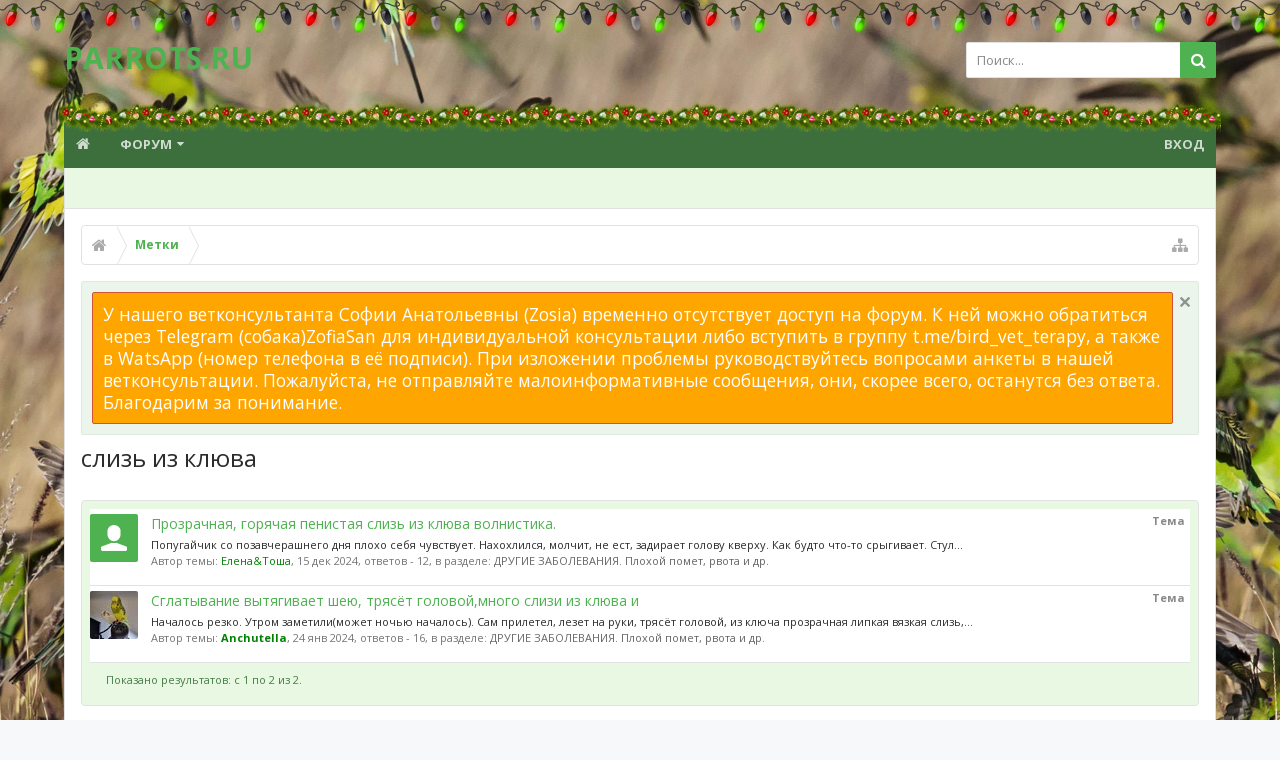

--- FILE ---
content_type: text/css; charset=utf-8
request_url: http://parrots.ru/css.php?css=bbcode_tabs,bbm_buttons,external_accounts,facebook,login_bar,moderator_bar,notices,panel_scroller,search_results,twitter,uix_extendedFooter&style=5&dir=LTR&d=1767819375
body_size: 5875
content:
@charset "UTF-8";.tabsBb
ul{list-style:none}.tabsBb
ul.mainTabs{border-bottom:0;background:transparent;margin:0
0 0 20px}.tabsBb ul.tabs li.bbTab, .tabsBb ul.tabsContent
li.bbTabContent{list-style:none outside none}.tabsBb ul.tabs
li{clear:none;margin-right:10px}.tabsBb .tabs.mainTabs li.active
a{background:#fff}.tabsBb .tabs.mainTabs li
a{font-weight:bold;height:22px;line-height:22px;padding-left:22px;padding-right:22px}.tabsBb
ul.tabsContent{border:#e9f8e3 1px solid;margin: -1px 0 0 10px;padding:10px;border-top:#e9f8e3 5px solid}span.mce_bbm_hl{background-position:-760px 0 !important}span.mce_bbm_raw{background-position:-260px 0 !important}span.mce_bbm_spoiler{background:url(styles/sedo/editor/adv_sprites.png) no-repeat 0 0 !important}.eeLogin{margin:0
auto}.eeLogin
.ctrlUnit{display:inline-block;margin:0}.eeLogin .ctrlUnit:after{clear:unset;content:""}.eeLogin .ctrlUnit>dd{height:0;margin:10px
0}.eeLogin .ctrlUnit>dt{padding:0;width:0}#eAuthUnit li a:hover,
#pageLogin .ctrlUnit dd a:hover{text-decoration:none}#loginBar form.eAuth
#eAuthUnit{overflow-x:hidden;overflow-y:auto;height:100%;width:200px;right: -10px !important}a.externalMinimal,
#loginBar
a.externalMinimal{background:#303030}a.externalMinimal span:before{background:none !important}a.externalMinimal:active,
#loginBar a.externalMinimal:active{background-color:#303030}a.externalProvider
span{display:block;padding:3px;padding-left:23px;white-space:nowrap;overflow:hidden}a.externalProvider span:before{content:" ";background:url("styles/default/xenforo/external/sprite-20.png");background-repeat:no-repeat;display:block;position:absolute;width:20px;height:20px;margin-left: -23px;margin-top: -3px}a.externalProvider,
#loginBar
a.externalProvider{display:inline-block;width:200px;height:22px;-webkit-box-sizing:border-box;-moz-box-sizing:border-box;-ms-box-sizing:border-box;box-sizing:border-box;cursor:pointer;color:#FFF !important;-webkit-border-radius:3px;-moz-border-radius:3px;-khtml-border-radius:3px;border-radius:3px;padding-left:2px;font-weight:bold;font-size:11px;line-height:14px}a.soundCloudLogin,
#loginBar
a.soundCloudLogin{background:#ffa348;background: -moz-linear-gradient(top, #ffa348 0%, #e67301 100%);background: -webkit-gradient(linear, left top, left bottom, color-stop(0%,#ffa348), color-stop(100%,#e67301));background: -webkit-linear-gradient(top, #ffa348 0%,#e67301 100%);background: -o-linear-gradient(top, #ffa348 0%,#e67301 100%);background: -ms-linear-gradient(top, #ffa348 0%,#e67301 100%);background:linear-gradient(to bottom, #ffa348 0%,#e67301 100%);filter:progid:DXImageTransform.Microsoft.gradient( startColorstr='#ffa348', endColorstr='#e67301',GradientType=0 )}a.soundCloudLogin span:before{background-position: -50px -26px}a.soundCloudLogin:active,
#loginBar a.soundCloudLogin:active{background-color:#ffa348}a.tumblrLogin,
#loginBar
a.tumblrLogin{background-color:#36475d;border:#36465d solid 1px}a.tumblrLogin span:before{background-position: -26px -50px}a.tumblrLogin:active,
#loginBar a.tumblrLogin:active{background-color:#36475d}a.vkLogin,
#loginBar
a.vkLogin{background-color:#54769b;border:#54769b solid 1px}a.vkLogin span:before{background-position: -74px -26px}a.vkLogin:active,
#loginBar a.vkLogin:active{background-color:#54769b}a.odnoklassnikiLogin,
#loginBar
a.odnoklassnikiLogin{background:#fb8012;background: -moz-linear-gradient(top, #fb8012 0%, #ff3901 100%);background: -webkit-gradient(linear, left top, left bottom, color-stop(0%,#fb8012), color-stop(100%,#ff3901));background: -webkit-linear-gradient(top, #fb8012 0%,#ff3901 100%);background: -o-linear-gradient(top, #fb8012 0%,#ff3901 100%);background: -ms-linear-gradient(top, #fb8012 0%,#ff3901 100%);background:linear-gradient(to bottom, #fb8012 0%,#ff3901 100%);filter:progid:DXImageTransform.Microsoft.gradient( startColorstr='#fb8012', endColorstr='#ff3901',GradientType=0 );border:#d05300 solid 1px}a.odnoklassnikiLogin span:before{background-position: -26px -26px}a.odnoklassnikiLogin:active,
#loginBar a.odnoklassnikiLogin:active{background-color:#be3e2e}a.githubLogin,
#loginBar
a.githubLogin{background:#fff;background: -moz-linear-gradient(top,  #fff 0%, #f5f5f5 100%);background: -webkit-gradient(linear, left top, left bottom, color-stop(0%,#ffffff), color-stop(100%,#f5f5f5));background: -webkit-linear-gradient(top,  #fff 0%,#f5f5f5 100%);background: -o-linear-gradient(top,  #fff 0%,#f5f5f5 100%);background: -ms-linear-gradient(top,  #fff 0%,#f5f5f5 100%);background:linear-gradient(to bottom,  #fff 0%,#f5f5f5 100%);filter:progid:DXImageTransform.Microsoft.gradient( startColorstr='#ffffff', endColorstr='#f5f5f5',GradientType=0 );border:#c9c9c9 solid 1px;color:#515151 !important}a.githubLogin span:before{background-position: -26px -2px}a.githubLogin:active,
#loginBar a.githubLogin:active{background-color:#fff}a.linkedinLogin,
#loginBar
a.linkedinLogin{background:#7dbcd6;background: -moz-linear-gradient(top,  #7dbcd6 0%, #55a6c9 100%);background: -webkit-gradient(linear, left top, left bottom, color-stop(0%,#7dbcd6), color-stop(100%,#55a6c9));background: -webkit-linear-gradient(top,  #7dbcd6 0%,#55a6c9 100%);background: -o-linear-gradient(top,  #7dbcd6 0%,#55a6c9 100%);background: -ms-linear-gradient(top,  #7dbcd6 0%,#55a6c9 100%);background:linear-gradient(to bottom,  #7dbcd6 0%,#55a6c9 100%);filter:progid:DXImageTransform.Microsoft.gradient( startColorstr='#7dbcd6', endColorstr='#55a6c9',GradientType=0 );border:#55a6c9 solid 1px}a.linkedinLogin span:before{background-position: -50px -2px}a.linkedinLogin:active,
#loginBar a.linkedinLogin:active{background-color:#f9f9f9}a.twitchLogin,
#loginBar
a.twitchLogin{background-color:#6441A5}a.twitchLogin span:before{background-position: -50px -50px}a.battlenetLogin:active,
#loginBar a.battlenetLogin:active{background-color:#6441A5}a.battlenetLogin,
#loginBar
a.battlenetLogin{background:#0f9ada;background: -moz-linear-gradient(top,  #0f9ada 0%, #0076ad 100%);background: -webkit-gradient(linear, left top, left bottom, color-stop(0%,#0f9ada), color-stop(100%,#0076ad));background: -webkit-linear-gradient(top,  #0f9ada 0%,#0076ad 100%);background: -o-linear-gradient(top,  #0f9ada 0%,#0076ad 100%);background: -ms-linear-gradient(top,  #0f9ada 0%,#0076ad 100%);background:linear-gradient(to bottom,  #0f9ada 0%,#0076ad 100%);filter:progid:DXImageTransform.Microsoft.gradient( startColorstr='#0f9ada', endColorstr='#0076ad',GradientType=0 );border:#55a6c9 solid 1px}a.battlenetLogin span:before{background-position: -2px -2px}a.battlenetLogin:active,
#loginBar a.battlenetLogin:active{background-color:#f9f9f9}a.liveLogin,
#loginBar
a.liveLogin{background:#fff;border:#e3e3e3 solid 1px;color:#000 !important}a.liveLogin span:before{background-position: -2px -26px}a.live:active,
#loginBar a.live:active{background-color:#f9f9f9}a.stravaLogin,
#loginBar
a.stravaLogin{background:#fc4c02;border:#fc4c02 solid 1px}a.stravaLogin span:before{background-position: -2px -50px}a.strava:active,
#loginBar a.strava:active{background-color:#f9f9f9}a.vimeoLogin,
#loginBar
a.vimeoLogin{background:#1ab7ea;border:#1ab7easolid 1px}a.vimeoLogin span:before{background-position: -74px -2px}a.vimeo:active,
#loginBar a.vimeo:active{background-color:#1ab7ea}a.instagramLogin,
#loginBar
a.instagramLogin{color:#483e33 !important;background:#ece5d6}a.instagramLogin span:before{background-position: -74px -49px}a.instagram:active,
#loginBar a.instagram:active{background-color:#ece5d6}a.externalProvider span:before{margin-left: -27px;margin-top:6px}#XenForo a.externalProvider
span{margin:0;padding:0
29px;border:none;text-shadow:none;width:auto;height:36px;line-height:36px;-webkit-border-radius:2px;-moz-border-radius:2px;-khtml-border-radius:2px;border-radius:2px}#XenForo a.externalProvider, #loginBar
a.externalProvider{display:block;background:none;margin:0;padding:0;border:none;text-shadow:none;color:#FFF;width:100%;height:auto;font-size:14px;-webkit-border-radius:2px;-moz-border-radius:2px;-khtml-border-radius:2px;border-radius:2px}#XenForo a.externalProvider span:hover{background:url(rgba.php?r=0&g=0&b=0&a=25);background:rgba(0, 0, 0, 0.1);_filter:progid:DXImageTransform.Microsoft.gradient(startColorstr=#19000000,endColorstr=#19000000)}#XenForo a.externalMinimal, #loginBar
a.externalMinimal{background:#303030}#XenForo a.soundCloudLogin, #loginBar
a.soundCloudLogin{background:#ffa348}#XenForo a.vkLogin, #loginBar
a.vkLogin{background:#54769b}#XenForo a.tumblrLogin, #loginBar
a.tumblrLogin{background:#36475d}#XenForo a.odnoklassnikiLogin, #loginBar
a.odnoklassnikiLogin{background:#fb8012}#XenForo a.githubLogin, #loginBar
a.githubLogin{background:#f5f5f5}#XenForo a.linkedinLogin, #loginBar
a.linkedinLogin{background:#7dbcd6}#XenForo a.twitchLogin, #loginBar
a.twitchLogin{background-color:#6441A5}#XenForo a.battlenetLogin, #loginBar
a.battlenetLogin{background:#0f9ada}#XenForo a.liveLogin, #loginBar
a.liveLogin{background:#FFF}#XenForo a.stravaLogin, #loginBar
a.stravaLogin{background:#fc4c02}#XenForo a.vimeoLogin, #loginBar
a.vimeoLogin{background:#fc4c02}#XenForo a.instagramLogin, #loginBar
a.instagramLogin{background:#ece5d6}a.fbLogin,
#loginBar
a.fbLogin{display:inline-block;width:200px;height:22px;-webkit-box-sizing:border-box;-moz-box-sizing:border-box;-ms-box-sizing:border-box;box-sizing:border-box;cursor:pointer;background:#29447e url('//b.s-static.ak.facebook.com/images/connect_sprite.png');background-repeat:no-repeat;-webkit-border-radius:3px;-moz-border-radius:3px;-khtml-border-radius:3px;border-radius:3px;background-position:left -188px;padding:0px
0px 0px 1px;outline:none;text-decoration:none;color:white;font-weight:bold;font-size:11px;line-height:14px}a.fbLogin:active,
#loginBar a.fbLogin:active{background-position:left -210px}a.fbLogin:hover,
#loginBar a.fbLogin:hover{text-decoration:none}a.fbLogin
span{background:#5f78ab url('//b.s-static.ak.facebook.com/images/connect_sprite.png');border-top:solid 1px #879ac0;border-bottom:solid 1px #1a356e;display:block;padding:2px
4px 3px;margin:1px
1px 0px 21px;text-shadow:none;white-space:nowrap;overflow:hidden}a.fbLogin:active
span{border-bottom:solid 1px #29447e;border-top:solid 1px #45619d;background:#4f6aa3;text-shadow:none}#loginBar
.pageContent{color:#e9f8e3;background-color:rgb(58, 82, 58)}#loginBar
.pageContent{padding-top:0;position:relative;_height:0px}#loginBar
a{color:rgba(255,255,255,.8)}#loginBar
form{padding:16px
0;margin:0
auto;display:none;line-height:20px;position:relative}#loginBar .xenForm .ctrlUnit,
#loginBar .xenForm .ctrlUnit > dt
label{margin:0;border:none}#loginBar .xenForm .ctrlUnit>dd{position:relative}#loginBar .lostPassword,
#loginBar
.lostPasswordLogin{font-size:11px}#loginBar
.rememberPassword{font-size:11px}#loginBar
.textCtrl{color:#fff;background:url(rgba.php?r=0&g=0&b=0&a=38);background:rgba(0, 0, 0, 0.15);_filter:progid:DXImageTransform.Microsoft.gradient(startColorstr=#26000000,endColorstr=#26000000);border-color:rgb(0, 0, 0);border-color:rgba(0, 0, 0, 0.15);_border-color:rgb(0, 0, 0)}#loginBar .textCtrl[type=text]{font-weight:bold}#loginBar .textCtrl:-webkit-autofill{background:url(rgba.php?r=0&g=0&b=0&a=38) !important;background:rgba(0, 0, 0, 0.15) !important;_filter:progid:DXImageTransform.Microsoft.gradient(startColorstr=#26000000,endColorstr=#26000000);color:#fff}#loginBar .textCtrl:focus{background:url(rgba.php?r=0&g=0&b=0&a=76) none;background:rgba(0, 0, 0, 0.3) none;_filter:progid:DXImageTransform.Microsoft.gradient(startColorstr=#4C000000,endColorstr=#4C000000)}#loginBar
input.textCtrl.disabled{color:rgb(118, 118, 118);background-color:#000;border-style:dashed}#loginBar
.button{min-width:85px;*width:85px}#loginBar
.button.primary{font-weight:bold}#loginBar
form.eAuth{-x-max-width:720px}#loginBar form.eAuth
.ctrlWrapper{border-right:1px dotted rgb(233, 248, 227);border-right:1px dotted rgba(233, 248, 227, .5);_border-right:1px dotted rgb(233, 248, 227);margin-right:220px;-webkit-box-sizing:border-box;-moz-box-sizing:border-box;-ms-box-sizing:border-box;box-sizing:border-box}#loginBar form.eAuth
#eAuthUnit{position:absolute;top:0px;right:0;width:200px}#eAuthUnit
li{margin-top:10px;line-height:0}#loginBar #loginBarHandle
label{font-weight:bold;font-size:13px;color:#FFF;background-color:rgb(58, 82, 58);padding:0
8px;-webkit-border-top-left-radius:0;-moz-border-radius-topleft:0;-khtml-border-top-left-radius:0;border-top-left-radius:0;-webkit-border-top-right-radius:0;-moz-border-radius-topright:0;-khtml-border-top-right-radius:0;border-top-right-radius:0;-webkit-border-bottom-right-radius:2px;-moz-border-radius-bottomright:2px;-khtml-border-bottom-right-radius:2px;border-bottom-right-radius:2px;-webkit-border-bottom-left-radius:2px;-moz-border-radius-bottomleft:2px;-khtml-border-bottom-left-radius:2px;border-bottom-left-radius:2px;position:absolute;right:0;display:inline-block;text-align:center;z-index:1;line-height:30px;height:30px}@media (max-width:800px){.Responsive #loginBar form.eAuth
.ctrlWrapper{border-right:none;margin-right:0;padding-top:16px}.Responsive #loginBar form.eAuth
#eAuthUnit{position:static;width:200px;margin:0
auto}}@media (max-width:610px){.Responsive #loginBar .xenForm .ctrlUnit>dd{padding-left:0;padding-right:0}.Responsive #loginBar form.eAuth
#eAuthUnit{width:auto;margin-left:16px;margin-right:16px}}#moderatorBar{background-color:rgb(52, 93, 53);border-bottom:1px solid rgb(187,187,187);font-size:11px}#moderatorBar{zoom:1}#moderatorBar:after{content:'.';display:block;height:0;clear:both;visibility:hidden}#moderatorBar
.pageContent{padding:2px
0;overflow:auto}#moderatorBar
a{display:inline-block;padding:2px
10px;-webkit-border-radius:3px;-moz-border-radius:3px;-khtml-border-radius:3px;border-radius:3px}#moderatorBar a,
#moderatorBar
.itemCount{color:#e9f8e3}#moderatorBar a:hover{text-decoration:none;background-color:rgb(70, 124, 71);color:#e9f8e3}#moderatorBar .itemLabel,
#moderatorBar
.itemCount{display:inline-block;height:16px;line-height:16px}#moderatorBar
.itemCount{background:rgb(70, 124, 71);padding-left:6px;padding-right:6px;text-align:center;font-weight:bold;-webkit-border-radius:2px;-moz-border-radius:2px;-khtml-border-radius:2px;border-radius:2px;text-shadow:none}#moderatorBar
.itemCount.alert{background:#e03030;color:white;-webkit-box-shadow:2px 2px 5px rgba(0,0,0, 0.25);-moz-box-shadow:2px 2px 5px rgba(0,0,0, 0.25);-khtml-box-shadow:2px 2px 5px rgba(0,0,0, 0.25);box-shadow:2px 2px 5px rgba(0,0,0, 0.25)}#moderatorBar
.adminLink{float:right}#moderatorBar .permissionTest,
#moderatorBar .permissionTest:hover{background:#e03030;color:white;-webkit-box-shadow:2px 2px 5px rgba(0,0,0, 0.25);-moz-box-shadow:2px 2px 5px rgba(0,0,0, 0.25);-khtml-box-shadow:2px 2px 5px rgba(0,0,0, 0.25);box-shadow:2px 2px 5px rgba(0,0,0, 0.25);font-weight:bold}.hasJs .FloatingContainer
.Notice{display:none}.FloatingContainer{position:fixed;width:300px;z-index:9997;top:auto;left:auto;bottom:0;right:20px}.Notices .Notice
.blockImage{padding:10px
0 5px 10px}.Notices .Notice .blockImage,
.FloatingContainer
.floatingImage{float:left}.Notices .Notice .blockImage img,
.FloatingContainer .floatingImage
img{max-width:48px;max-height:48px}.Notices .hasImage,
.FloatingContainer
.hasImage{margin-left:64px;min-height:52px}.FloatingContainer
.floatingItem{display:block;padding:10px;font-size:11px;position:relative;margin-bottom:20px;border:1px
solid transparent;-webkit-border-radius:6px;-moz-border-radius:6px;-khtml-border-radius:6px;border-radius:6px;-webkit-box-shadow:1px 1px 3px rgba(0,0,0, 0.25);-moz-box-shadow:1px 1px 3px rgba(0,0,0, 0.25);-khtml-box-shadow:1px 1px 3px rgba(0,0,0, 0.25);box-shadow:1px 1px 3px rgba(0,0,0, 0.25)}.FloatingContainer
.floatingItem.primary{background-color:#fff;border-color:#e9f8e3}.FloatingContainer
.floatingItem.secondary{color:rgb(70, 124, 71);background-color:rgb(236, 245, 236);border-color:rgb(248, 253, 248)}.FloatingContainer
.floatingItem.dark{color:#fff;background:black;background:url(rgba.php?r=0&g=0&b=0&a=204);background:rgba(0,0,0, 0.8);_filter:progid:DXImageTransform.Microsoft.gradient(startColorstr=#CC000000,endColorstr=#CC000000);border-color:#333}.FloatingContainer
.floatingItem.light{color:#000;background:white;background:url(rgba.php?r=255&g=255&b=255&a=204);background:rgba(255,255,255, 0.8);_filter:progid:DXImageTransform.Microsoft.gradient(startColorstr=#CCFFFFFF,endColorstr=#CCFFFFFF);border-color:#ddd}.FloatingContainer .floatingItem
.title{font-size:14px;padding-bottom:5px;font-weight:bold;display:block}.FloatingContainer .floatingItem
.DismissCtrl{position:static;float:right;margin-left:5px;margin-right: -5px;margin-top: -5px}.Notices{display:none}@media (max-width:800px){.Responsive
.Notice.wide{display:none !important}}@media (max-width:610px){.Responsive
.Notice.medium{display:none !important}}@media (max-width:480px){.Responsive
.Notice.narrow{display:none !important}.Responsive
.FloatingContainer{right:50%;margin-right: -150px}}.hasJs
.Notices.PanelScroller{display:none}.PanelScroller .scrollContainer,
.PanelScrollerOff
.panel{background-color:rgb(236, 245, 236);margin-bottom:8px;border:1px
solid rgb(221, 234, 221);-webkit-border-radius:2px;-moz-border-radius:2px;-khtml-border-radius:2px;border-radius:2px;font-size:13pt}.PanelScroller
.PanelContainer{position:relative;clear:both;width:100%;overflow:auto}.hasJs .PanelScroller
.Panels{position:absolute}.PanelScroller
.Panels{clear:both;margin:0;padding:0}.PanelScroller .panel,
.PanelScrollerOff
.panel{overflow:hidden;position:relative;padding:0
!important;background-color:rgb(236, 245, 236);padding:10px;color:rgb(70, 124, 71)}.PanelScroller .panel .noticeContent,
.PanelScrollerOff .panel
.noticeContent{padding:10px}.PanelScroller
.navContainer{margin: -13px 10px 10px 21px;overflow:hidden;zoom:1}.PanelScroller
.navControls{float:right}.PanelScroller
.navControls{zoom:1}.PanelScroller .navControls:after{content:'.';display:block;height:0;clear:both;visibility:hidden}.PanelScroller .navControls
a{font-size:9px;color:rgb(44, 44, 44);background-color:rgb(248, 253, 248);padding:5px
6px 4px;margin-left: -1px;float:left;display:block;position:relative;border:1px
solid rgb(221, 234, 221);-webkit-border-radius:2px;-moz-border-radius:2px;-khtml-border-radius:2px;border-radius:2px;-webkit-border-radius:0;-moz-border-radius:0;-khtml-border-radius:0;border-radius:0}.PanelScroller .navControls>a:first-child{-webkit-border-bottom-left-radius:2px;-moz-border-radius-bottomleft:2px;-khtml-border-bottom-left-radius:2px;border-bottom-left-radius:2px}.PanelScroller .navControls>a:last-child{-webkit-border-bottom-right-radius:2px;-moz-border-radius-bottomright:2px;-khtml-border-bottom-right-radius:2px;border-bottom-right-radius:2px}.PanelScroller .navControls a:hover{text-decoration:none;background-color:#fff}.PanelScroller .navControls
a.current{background-color:rgb(255,255,255)}.PanelScroller .navControls a
.arrow{display:none}.PanelScroller .navControls a.current
span{display:block;line-height:0px;width:0px;height:0px;border-top:5px solid #e9f8e3;border-right:5px solid transparent;border-bottom:1px none black;border-left:5px solid transparent;-moz-border-bottom-colors:#e9f8e3;position:absolute}.PanelScroller .navControls a.current
.arrow{border-top-color:rgb(221, 234, 221);top:0px;left:50%;margin-left: -5px}.PanelScroller .navControls a .arrow
span{border-top-color:rgb(236, 245, 236);top: -6px;left: -5px}.Notices .panel
.noticeContent{padding-right:25px}.searchResultsList{}.searchResultSummary{overflow:hidden;zoom:1}.searchResultSummary
.resultCount{float:left}.searchResultSummary
.nextLink{float:right}.olderMessages{padding:5px
10px;font-size:11px;text-align:center}.searchResult{border-bottom:1px solid #e9f8e3;padding:0;padding-bottom:10px;overflow:hidden;zoom:1}.searchResult
.avatar{float:left;margin:5px
0}.searchResult .avatar
img{}.searchResult
.main{padding:5px;margin-left:56px}.searchResult
.titleText{overflow:hidden;zoom:1;margin-bottom:2px}.searchResult
.title{font-size:14px;line-height:20px}.searchResult
.contentType{float:right;color:rgb(137, 137, 137);font-weight:bold;font-size:11px}.searchResult
.meta{margin-bottom:2px;font-size:11px;color:rgb(118, 118, 118);overflow:hidden;zoom:1}.searchResult .meta
a{color:rgb(102, 102, 102)}.searchResult
.InlineModCheck{vertical-align:top}.searchResult
.snippet{margin-bottom:2px}.searchResult .snippet
a{color:rgb(44,44,44);text-decoration:none;font-size:11px}.searchResult.InlineModChecked{background-color:rgb(237,252,204)}.searchWarnings{color:rgb(102, 102, 102);font-size:11px}.sidebar .avatarList.userResults .avatar
img{width:auto;height:auto}a.twitterLogin,
#loginBar
a.twitterLogin{display:inline-block;width:200px;height:22px;-webkit-box-sizing:border-box;-moz-box-sizing:border-box;-ms-box-sizing:border-box;box-sizing:border-box;cursor:pointer;background-color:#eee;background-image: -webkit-linear-gradient(#fff, #dedede);background-image:linear-gradient(#fff, #dedede);border:#ccc solid 1px;-webkit-border-radius:3px;-moz-border-radius:3px;-khtml-border-radius:3px;border-radius:3px;padding:3px;color:#333 !important;font-weight:bold;font-size:11px;line-height:14px}a.twitterLogin
span{display:block;background:url('styles/uix/xenforo/twitter-bird.png') no-repeat;background-position:left 0;padding-left:22px;text-shadow:0 1px 0 rgba(255,255,255,.5);white-space:nowrap;overflow:hidden}a.twitterLogin:hover,
#loginBar a.twitterLogin:hover,
a.twitterLogin:active,
#loginBar a.twitterLogin:active{border-color:#d9d9d9;background-image: -webkit-linear-gradient(#f8f8f8, #d9d9d9);background-image:linear-gradient(#f8f8f8, #d9d9d9);text-decoration:none}.bigFooter
.pageContent{color:#e9f8e3;background-color:rgb(52,93,53);margin-top:16px;margin-bottom:16px;-webkit-border-radius:4px;-moz-border-radius:4px;-khtml-border-radius:4px;border-radius:4px;clear:both;text-align:center}.bigFooterRow--mainRow{margin-left: -16px;margin-right: -16px}.hasFlexbox .bigFooterRow--mainRow{display: -ms-flexbox;display: -webkit-flex;display:flex;-ms-flex-wrap:wrap;-webkit-flex-wrap:wrap;flex-wrap:wrap}.bigFooterCol{vertical-align:top;-webkit-box-sizing:border-box;-moz-box-sizing:border-box;-ms-box-sizing:border-box;box-sizing:border-box;padding-right:16px;padding-left:16px;border-color:rgb(255, 255, 255);border-color:rgba(255, 255, 255, .1);_border-color:rgb(255, 255, 255);line-height:180%}.hasFlexbox
.bigFooterCol{-ms-flex:1 1 260px;-webkit-flex:1 1 260px;flex:1 1 260px}.bigFooterHeader{font-weight:bold;font-size:20px;font-family:;color:#fff;padding-top:8px;padding-bottom:8px;text-align:left;}.bigFooterHeader
a{color:inherit}.bigFooterHeader
.uix_icon{color:rgb(70, 124, 71);margin-right:8px;display:inline-block}.bigFooterCol
a{color:#fff;text-decoration:none}.bigFooterCol a:hover{color:rgb(79, 178, 81)}.bigFooterCol
.footerMenu{margin-bottom:8px}.bigFooterCol .footerMenu
a{padding:8px
0;border-bottom:1px solid rgb(255,255,255);border-bottom:1px solid rgba(255,255,255, .1);_border-bottom:1px solid rgb(255,255,255);display:block}.bigFooterCol .widget-container{background:none;padding:0;margin:0;border:none;-webkit-border-radius:0;-moz-border-radius:0;-khtml-border-radius:0;border-radius:0;-webkit-box-shadow:none;-moz-box-shadow:none;-khtml-box-shadow:none;box-shadow:none}@media (max-width: 480px){.Responsive
.bigFooterHeader{text-align:center}.Responsive .bigFooterHeader
.uix_icon{display:block;font-size:48px;margin:0;margin-bottom:16px}.Responsive .bigFooterRow--mainRow{text-align:center}}
/* CSS returned from cache. */

--- FILE ---
content_type: text/css; charset=utf-8
request_url: http://parrots.ru/css.php?css=EXTRA&style=5&dir=LTR&d=1767819375
body_size: 594
content:
@charset "UTF-8";.sidebar .section:after{background:url("styles/SHNewYear/lapy2.png") no-repeat scroll left transparent;content:"";display:block;height:120px;margin-top:40px}#navigation
.helper{display:block;height:30px;left: -5px;padding:0px
5px;position:absolute;top: -18px;width:100%;background:url('styles/SHNewYear/nav_lapy.png') repeat 0% 0%}.nodeList .node.level_1:before{background:url('styles/SHNewYear/snow_l_b.png') no-repeat 0% 0%, url('styles/SHNewYear/snow_c_b.png') no-repeat 50% 0%, url('styles/SHNewYear/snow_r_b.png') no-repeat 100% 0%;display:block;height:30px;left: -5px;padding:0
5px;position:relative;top:13px;width:100%;content:"";margin-top: -20px;z-index:9999}#logo,#moderatorBar{position:relative;z-index:999}.userBanner.my-helpers{color:white;background-color:#7A67EE;border-color:#7A67EE}.message .messageContent
.media_player{width:853px;height:480px}@media (max-width:1060px){.message .messageContent
.media_player{width:720px;height:405px}}@media (max-width:800px){.message .messageContent
.media_player{width:640px;height:360px}}@media (max-width:610px){.message .messageContent
.media_player{width:427px;height:240px}}@media (max-width:480px){.message .messageContent
.media_player{width:256px;height:144px}}.ugc a:link *, .ugc a:visited
*{color:rgb(79, 178, 81) !important}
/* CSS returned from cache. */